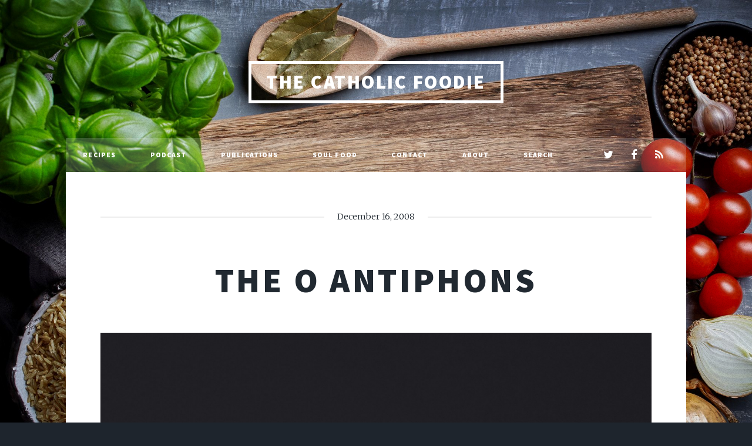

--- FILE ---
content_type: text/html; charset=utf-8
request_url: https://www.catholicfoodie.com/the-o-antiphons/
body_size: 4438
content:
<!DOCTYPE html>
<html lang="en">
<head>

    <meta charset="utf-8" />
    <meta http-equiv="X-UA-Compatible" content="IE=edge" />

    <title>The O Antiphons</title>
    <meta name="HandheldFriendly" content="True" />
    <meta name="viewport" content="width=device-width, initial-scale=1.0" />

    <link rel="stylesheet" type="text/css" href="https://www.catholicfoodie.com/assets/main/css/main.css?v=dd4888c28f" />
    <noscript><link rel="stylesheet" href="https://www.catholicfoodie.com/assets/main/css/noscript.css?v=dd4888c28f" /></noscript>

    <link rel="canonical" href="https://www.catholicfoodie.com/the-o-antiphons/">
    <meta name="referrer" content="no-referrer-when-downgrade">
    
    <meta property="og:site_name" content="The Catholic Foodie">
    <meta property="og:type" content="article">
    <meta property="og:title" content="The O Antiphons">
    <meta property="og:description" content="This episode is a special contribution to the Catholic New Media Roundup Advent
Calendar.

You can find the calendar at www.catholicroundup.com
[http://www.catholicroundup.com/].

Today, December 17, marks the beginning of the octave leading up to Christmas.
This is the high point of the Advent season.

The">
    <meta property="og:url" content="https://www.catholicfoodie.com/the-o-antiphons/">
    <meta property="og:image" content="https://images.unsplash.com/photo-1607838657021-e85c68f81c1c?crop&#x3D;entropy&amp;cs&#x3D;tinysrgb&amp;fit&#x3D;max&amp;fm&#x3D;jpg&amp;ixid&#x3D;MnwxMTc3M3wwfDF8c2VhcmNofDJ8fGFkdmVudHxlbnwwfHx8fDE2NTcxMzIyNDM&amp;ixlib&#x3D;rb-1.2.1&amp;q&#x3D;80&amp;w&#x3D;2000">
    <meta property="article:published_time" content="2008-12-17T01:41:50.000Z">
    <meta property="article:modified_time" content="2022-07-06T18:57:14.000Z">
    <meta property="article:tag" content="Advent">
    <meta property="article:tag" content="blog">
    <meta property="article:tag" content="Divine Office">
    <meta property="article:tag" content="Liturgy of the Hours">
    <meta property="article:tag" content="O Antiphons">
    <meta property="article:tag" content="podcast">
    
    <meta property="article:publisher" content="https://www.facebook.com/catholicfoodie">
    <meta name="twitter:card" content="summary_large_image">
    <meta name="twitter:title" content="The O Antiphons">
    <meta name="twitter:description" content="This episode is a special contribution to the Catholic New Media Roundup Advent
Calendar.

You can find the calendar at www.catholicroundup.com
[http://www.catholicroundup.com/].

Today, December 17, marks the beginning of the octave leading up to Christmas.
This is the high point of the Advent season.

The">
    <meta name="twitter:url" content="https://www.catholicfoodie.com/the-o-antiphons/">
    <meta name="twitter:image" content="https://images.unsplash.com/photo-1607838657021-e85c68f81c1c?crop&#x3D;entropy&amp;cs&#x3D;tinysrgb&amp;fit&#x3D;max&amp;fm&#x3D;jpg&amp;ixid&#x3D;MnwxMTc3M3wwfDF8c2VhcmNofDJ8fGFkdmVudHxlbnwwfHx8fDE2NTcxMzIyNDM&amp;ixlib&#x3D;rb-1.2.1&amp;q&#x3D;80&amp;w&#x3D;2000">
    <meta name="twitter:label1" content="Written by">
    <meta name="twitter:data1" content="Jeff Young">
    <meta name="twitter:label2" content="Filed under">
    <meta name="twitter:data2" content="Advent, blog, Divine Office, Liturgy of the Hours, O Antiphons, podcast">
    <meta name="twitter:site" content="@catholicfoodie">
    <meta property="og:image:width" content="1200">
    <meta property="og:image:height" content="1800">
    
    <script type="application/ld+json">
{
    "@context": "https://schema.org",
    "@type": "Article",
    "publisher": {
        "@type": "Organization",
        "name": "The Catholic Foodie",
        "url": "https://www.catholicfoodie.com/",
        "logo": {
            "@type": "ImageObject",
            "url": "https://www.catholicfoodie.com/favicon.ico",
            "width": 48,
            "height": 48
        }
    },
    "author": {
        "@type": "Person",
        "name": "Jeff Young",
        "image": {
            "@type": "ImageObject",
            "url": "//www.gravatar.com/avatar/a6ae9dc4f654f6cb750ffce2a5c0471c?s=250&d=mm&r=x",
            "width": 250,
            "height": 250
        },
        "url": "https://www.catholicfoodie.com/author/jeff/",
        "sameAs": []
    },
    "headline": "The O Antiphons",
    "url": "https://www.catholicfoodie.com/the-o-antiphons/",
    "datePublished": "2008-12-17T01:41:50.000Z",
    "dateModified": "2022-07-06T18:57:14.000Z",
    "image": {
        "@type": "ImageObject",
        "url": "https://images.unsplash.com/photo-1607838657021-e85c68f81c1c?crop=entropy&cs=tinysrgb&fit=max&fm=jpg&ixid=MnwxMTc3M3wwfDF8c2VhcmNofDJ8fGFkdmVudHxlbnwwfHx8fDE2NTcxMzIyNDM&ixlib=rb-1.2.1&q=80&w=2000",
        "width": 1200,
        "height": 1800
    },
    "keywords": "Advent, blog, Divine Office, Liturgy of the Hours, O Antiphons, podcast",
    "description": "This episode is a special contribution to the Catholic New Media Roundup Advent\nCalendar.\n\nYou can find the calendar at www.catholicroundup.com\n[http://www.catholicroundup.com/].\n\nToday, December 17, marks the beginning of the octave leading up to Christmas.\nThis is the high point of the Advent season.\n\nThe Church marks this period by inserting the O Antiphons into Vespers each\nevening.\n\nListen to this episode to find out more about Vespers and the O Antiphons.\n\nTo leave feedback for the Catholi",
    "mainEntityOfPage": "https://www.catholicfoodie.com/the-o-antiphons/"
}
    </script>

    <meta name="generator" content="Ghost 6.13">
    <link rel="alternate" type="application/rss+xml" title="The Catholic Foodie" href="https://www.catholicfoodie.com/rss/">
    <script defer src="https://cdn.jsdelivr.net/ghost/portal@~2.56/umd/portal.min.js" data-i18n="true" data-ghost="https://www.catholicfoodie.com/" data-key="2af47739c29aa55d2a4129201a" data-api="https://jeff-young.ghost.io/ghost/api/content/" data-locale="en" crossorigin="anonymous"></script><style id="gh-members-styles">.gh-post-upgrade-cta-content,
.gh-post-upgrade-cta {
    display: flex;
    flex-direction: column;
    align-items: center;
    font-family: -apple-system, BlinkMacSystemFont, 'Segoe UI', Roboto, Oxygen, Ubuntu, Cantarell, 'Open Sans', 'Helvetica Neue', sans-serif;
    text-align: center;
    width: 100%;
    color: #ffffff;
    font-size: 16px;
}

.gh-post-upgrade-cta-content {
    border-radius: 8px;
    padding: 40px 4vw;
}

.gh-post-upgrade-cta h2 {
    color: #ffffff;
    font-size: 28px;
    letter-spacing: -0.2px;
    margin: 0;
    padding: 0;
}

.gh-post-upgrade-cta p {
    margin: 20px 0 0;
    padding: 0;
}

.gh-post-upgrade-cta small {
    font-size: 16px;
    letter-spacing: -0.2px;
}

.gh-post-upgrade-cta a {
    color: #ffffff;
    cursor: pointer;
    font-weight: 500;
    box-shadow: none;
    text-decoration: underline;
}

.gh-post-upgrade-cta a:hover {
    color: #ffffff;
    opacity: 0.8;
    box-shadow: none;
    text-decoration: underline;
}

.gh-post-upgrade-cta a.gh-btn {
    display: block;
    background: #ffffff;
    text-decoration: none;
    margin: 28px 0 0;
    padding: 8px 18px;
    border-radius: 4px;
    font-size: 16px;
    font-weight: 600;
}

.gh-post-upgrade-cta a.gh-btn:hover {
    opacity: 0.92;
}</style><script async src="https://js.stripe.com/v3/"></script>
    <script defer src="https://cdn.jsdelivr.net/ghost/sodo-search@~1.8/umd/sodo-search.min.js" data-key="2af47739c29aa55d2a4129201a" data-styles="https://cdn.jsdelivr.net/ghost/sodo-search@~1.8/umd/main.css" data-sodo-search="https://jeff-young.ghost.io/" data-locale="en" crossorigin="anonymous"></script>
    
    <link href="https://www.catholicfoodie.com/webmentions/receive/" rel="webmention">
    <script defer src="/public/cards.min.js?v=dd4888c28f"></script>
    <link rel="stylesheet" type="text/css" href="/public/cards.min.css?v=dd4888c28f">
    <script defer src="/public/member-attribution.min.js?v=dd4888c28f"></script>
    <script defer src="/public/ghost-stats.min.js?v=dd4888c28f" data-stringify-payload="false" data-datasource="analytics_events" data-storage="localStorage" data-host="https://www.catholicfoodie.com/.ghost/analytics/api/v1/page_hit"  tb_site_uuid="2e2b1596-dff0-46d5-b003-bb9e11e71143" tb_post_uuid="05af5d35-8443-4aa6-b4c1-aba5922d2560" tb_post_type="post" tb_member_uuid="undefined" tb_member_status="undefined"></script><style>:root {--ghost-accent-color: #b51a00;}</style>
    <!-- Global site tag (gtag.js) - Google Analytics -->
<script async src="https://www.googletagmanager.com/gtag/js?id=UA-7127496-3"></script>
<script>
  window.dataLayer = window.dataLayer || [];
  function gtag(){dataLayer.push(arguments);}
  gtag('js', new Date());

  gtag('config', 'UA-7127496-3');
</script>

    <style>#wrapper>.bg {background-image: url(https://www.catholicfoodie.com/assets/images/overlay.png?v=dd4888c28f),linear-gradient(0deg, rgba(0,0,0,0.1), rgba(0,0,0,0.1)),url("/content/images/2021/10/AdobeStock_102551225.jpeg") }</style>

</head>
<body class="is-preload post-template tag-advent tag-blog tag-divine-office tag-liturgy-of-the-hours tag-o-antiphons tag-hash-wp tag-podcast-2">

    <div id="wrapper" >


        <header id="header">
                <a href="https://www.catholicfoodie.com" class="logo">The Catholic Foodie</a>
        </header>

            <nav id="nav">
    <ul class="links">
        <li class="nav-recipes "><a href="https://www.catholicfoodie.com/tag/recipe/">Recipes</a></li>
        <li class="nav-podcast "><a href="https://www.catholicfoodie.com/tag/podcast-2/">Podcast</a></li>
        <li class="nav-publications "><a href="https://www.catholicfoodie.com/books/">Publications</a></li>
        <li class="nav-soul-food "><a href="https://www.catholicfoodie.com/tag/SFD/">Soul Food</a></li>
        <li class="nav-contact "><a href="https://www.catholicfoodie.com/contact-2/">Contact</a></li>
        <li class="nav-about "><a href="https://www.catholicfoodie.com/about-2/">About</a></li>
        <li class="nav-search "><a href="#/search">Search</a></li>
    </ul>
    <ul class="icons">
        <li><a href="https://x.com/catholicfoodie" class="icon fa-twitter" title="Twitter"><span class="label">Twitter</span></a></li>
        <li><a href="https://www.facebook.com/catholicfoodie" class="icon fa-facebook" title="Facebook"><span class="label">Facebook</span></a></li>
        <li><a href="https://feedly.com/i/subscription/feed/https://www.catholicfoodie.com/rss/" class="icon fa-rss" target="_blank" rel="noopener"><span class="label" title="RSS">RSS</span></a></li>
    </ul>
</nav>


        

<main id="main">

    <section class="post">

        <header class="major">
            <span class="date">December 16, 2008</span>
            <h1>The O Antiphons</h1>
        </header>

        <figure class="image main">
            <img src="https://images.unsplash.com/photo-1607838657021-e85c68f81c1c?crop&#x3D;entropy&amp;cs&#x3D;tinysrgb&amp;fit&#x3D;max&amp;fm&#x3D;jpg&amp;ixid&#x3D;MnwxMTc3M3wwfDF8c2VhcmNofDJ8fGFkdmVudHxlbnwwfHx8fDE2NTcxMzIyNDM&amp;ixlib&#x3D;rb-1.2.1&amp;q&#x3D;80&amp;w&#x3D;2000" alt="The O Antiphons" />
                <figcaption>Photo by <a href="https://unsplash.com/@lauraintacoma?utm_source=ghost&utm_medium=referral&utm_campaign=api-credit">Laura Nyhuis</a> / <a href="https://unsplash.com/?utm_source=ghost&utm_medium=referral&utm_campaign=api-credit">Unsplash</a></figcaption>
        </figure>

        <div class="content">
            <p>This episode is a special contribution to the Catholic New Media Roundup Advent Calendar.</p><p>You can find the calendar at <a href="http://www.catholicroundup.com/?ref=catholicfoodie.com">www.catholicroundup.com</a>.</p><p>Today, December 17, marks the beginning of the octave leading up to Christmas. This is the high point of the Advent season.</p><p>The Church marks this period by inserting the O Antiphons into Vespers each evening.</p><p>Listen to this episode to find out more about Vespers and the O Antiphons.</p><p>To leave feedback for the Catholic Foodie, <strong>call 985-635-4974</strong> and leave a message. You can also leave feedback for me at <a href="mailto:jeff@catholicfoodie.com">jeff@catholicfoodie.com</a>.</p><p><a href="http://feedproxy.google.com/~r/catholicfoodie/~5/dP0hV9XqBnE/CFSEA.mp3?ref=catholicfoodie.com">Download the Special O Antiphons episode here</a> or listen to it below:</p><!--kg-card-begin: html--><iframe title="CFSEA - Special Advent Episode - The O Antiphons" allowtransparency="true" height="150" width="100%" style="border: none; min-width: min(100%, 430px);" scrolling="no" data-name="pb-iframe-player" src="https://www.podbean.com/player-v2/?i=zuvpb-570ac9-pb&from=pb6admin&share=1&download=1&rtl=0&fonts=Arial&skin=c73a3a&font-color=&logo_link=episode_page&btn-skin=3267a3"></iframe><!--kg-card-end: html--><!--kg-card-begin: html--><p style="text-align: left;">Get new episodes of the Catholic Foodie by <em>subscribing for free</em> via <a href="http://itunes.apple.com/WebObjects/MZStore.woa/wa/viewPodcast?id=298292339&ref=catholicfoodie.com">iTunes</a> or in <a href="http://feeds.feedburner.com/catholicfoodie?ref=catholicfoodie.com">another podcatcher</a>. Find me also at <a href="http://sqpn.com/?ref=catholicfoodie.com">SQPN.com</a>.</p><!--kg-card-end: html--><p><em>You can also find me at:</em></p><p><a href="http://www.facebook.com/catholicfoodie">the Catholic Foodie on Facebook</a></p><p><a href="http://twitter.com/catholicfoodie?ref=catholicfoodie.com">the Catholic Foodie on Twitter</a></p><p>And over at <a href="http://jeffyoung.me/?ref=catholicfoodie.com">http://jeffyoung.me</a></p>
        </div>


        <footer class="post-footer">

            <div class="authors">
                <a class="author-box" href="/author/jeff/">
                    <img class="author-profile-image" src="//www.gravatar.com/avatar/a6ae9dc4f654f6cb750ffce2a5c0471c?s&#x3D;250&amp;d&#x3D;mm&amp;r&#x3D;x" alt="Jeff Young" />
                    <section class="author-box-content">
                        <div class="author-box-label">Author</div>
                        <h5 class="author-box-name">Jeff Young</h5>
                        <p>Read more posts by this author.</p>
                    </section>
                </a>
            </div>

        </footer>

    </section>

</main>


<script>
    var images = document.querySelectorAll('.kg-gallery-image img');
    images.forEach(function (image) {
        var container = image.closest('.kg-gallery-image');
        var width = image.attributes.width.value;
        var height = image.attributes.height.value;
        var ratio = width / height;
        container.style.flex = ratio + ' 1 0%';
    })
</script>


        <div id="copyright">
    <ul>
        <li>&copy; The Catholic Foodie</li>
        <li>Design by <a href="https://html5up.net">HTML5 UP</a></li>
        <li>Published with <a href="https://ghost.org">Ghost</a></li>
    </ul>
</div>
    </div>


    <script src="https://www.catholicfoodie.com/assets/main/js/jquery.min.js?v=dd4888c28f"></script>
    <script src="https://www.catholicfoodie.com/assets/main/js/jquery.scrollex.min.js?v=dd4888c28f"></script>
    <script src="https://www.catholicfoodie.com/assets/main/js/jquery.scrolly.min.js?v=dd4888c28f"></script>
    <script src="https://www.catholicfoodie.com/assets/main/js/browser.min.js?v=dd4888c28f"></script>
    <script src="https://www.catholicfoodie.com/assets/main/js/breakpoints.min.js?v=dd4888c28f"></script>
    <script src="https://www.catholicfoodie.com/assets/main/js/util.js?v=dd4888c28f"></script>
    <script src="https://www.catholicfoodie.com/assets/main/js/main.js?v=dd4888c28f"></script>

    <script src="https://t.ghostboard.io/min.js" async defer data-gbid="633d9ebf74dbcc1610504e82"></script><noscript><img src="https://api.ghostboard.io/noscript/633d9ebf74dbcc1610504e82/pixel.gif" alt="Ghostboard pixel" /></noscript>

</body>
</html>


--- FILE ---
content_type: text/css; charset=UTF-8
request_url: https://www.catholicfoodie.com/assets/main/css/main.css?v=dd4888c28f
body_size: 9681
content:
@import url(font-awesome.min.css);@import url("https://fonts.googleapis.com/css?family=Merriweather:300,700,300italic,700italic|Source+Sans+Pro:900");html,body,div,span,applet,object,iframe,h1,h2,h3,h4,h5,h6,p,blockquote,pre,a,abbr,acronym,address,big,cite,code,del,dfn,em,img,ins,kbd,q,s,samp,small,strike,strong,sub,sup,tt,var,b,u,i,center,dl,dt,dd,ol,ul,li,fieldset,form,label,legend,table,caption,tbody,tfoot,thead,tr,th,td,article,aside,canvas,details,embed,figure,figcaption,footer,header,hgroup,menu,nav,output,ruby,section,summary,time,mark,audio,video{margin:0;padding:0;border:0;font-size:100%;font:inherit;vertical-align:baseline}article,aside,details,figcaption,figure,footer,header,hgroup,menu,nav,section{display:block}body{line-height:1}ol,ul{list-style:none}blockquote,q{quotes:none}blockquote:before,blockquote:after,q:before,q:after{content:'';content:none}table{border-collapse:collapse;border-spacing:0}body{-webkit-text-size-adjust:none}mark{background-color:transparent;color:inherit}input::-moz-focus-inner{border:0;padding:0}input,select,textarea{-moz-appearance:none;-webkit-appearance:none;-ms-appearance:none;appearance:none}:root{--color-primary: var(--ghost-accent-color, #18bfef)}@-ms-viewport{width:device-width}body{-ms-overflow-style:scrollbar}@media screen and (max-width: 480px){html,body{min-width:320px}}html{box-sizing:border-box}*,*:before,*:after{box-sizing:inherit}body{background-color:#1e252d}body.is-preload *,body.is-preload *:before,body.is-preload *:after{-moz-animation:none !important;-webkit-animation:none !important;-ms-animation:none !important;animation:none !important;-moz-transition:none !important;-webkit-transition:none !important;-ms-transition:none !important;transition:none !important}img{display:block;max-width:100%;height:auto}html{font-size:16pt}@media screen and (max-width: 1680px){html{font-size:12pt}}@media screen and (max-width: 1280px){html{font-size:11pt}}@media screen and (max-width: 360px){html{font-size:10pt}}body{color:#212931}body,input,select,textarea{font-family:"Merriweather",Georgia,serif;font-weight:300;font-size:1rem;line-height:2.375}a{-moz-transition:color .2s ease-in-out,background-color .2s ease-in-out,border-color .2s ease-in-out,box-shadow .2s ease-in-out;-webkit-transition:color .2s ease-in-out,background-color .2s ease-in-out,border-color .2s ease-in-out,box-shadow .2s ease-in-out;-ms-transition:color .2s ease-in-out,background-color .2s ease-in-out,border-color .2s ease-in-out,box-shadow .2s ease-in-out;transition:color .2s ease-in-out,background-color .2s ease-in-out,border-color .2s ease-in-out,box-shadow .2s ease-in-out;border-bottom:dotted 1px;text-decoration:none}a:hover{border-bottom-color:transparent}strong,b{font-weight:600}em,i{font-style:italic}p{text-align:justify;margin:0 0 2rem 0}h1,h2,h3,h4,h5,h6{font-family:"Source Sans Pro",Helvetica,sans-serif;font-weight:900;line-height:1.5;letter-spacing:0.075em;text-transform:uppercase;margin:0 0 1rem 0}h1 a,h2 a,h3 a,h4 a,h5 a,h6 a{border-bottom:0;color:inherit;text-decoration:none}h1{font-size:4rem;line-height:1.1;margin:0 0 2rem 0}h2{font-size:1.75rem;line-height:1.3;margin:0 0 1.5rem 0}h3{font-size:1.25rem;margin:0 0 1.5rem 0}h4{font-size:1rem}h5{font-size:0.9rem}h6{font-size:0.8rem}sub{font-size:0.8rem;position:relative;top:0.5rem}sup{font-size:0.8rem;position:relative;top:-0.5rem}blockquote{border-left:solid 4px;font-style:italic;margin:0 0 2rem 0;padding:.5rem 0 .5rem 2rem}code{border:solid 2px;font-family:"Courier New",monospace;font-size:0.9rem;margin:0 0.25rem;padding:0.25rem 0.65rem}pre{-webkit-overflow-scrolling:touch;font-family:"Courier New",monospace;font-size:0.9rem;margin:0 0 2rem 0}pre code{display:block;line-height:1.75;padding:1rem 1.5rem;overflow-x:auto}hr{border:0;border-bottom:solid 2px;margin:3rem 0}hr.major{margin:5rem 0}.align-left{text-align:left}.align-center{text-align:center}.align-right{text-align:right}input,select,textarea{color:#212931}a{color:#212931;border-bottom-color:rgba(33,41,49,0.5)}a:hover{border-bottom-color:transparent;color:var(--color-primary) !important}strong,b{color:#212931}h1,h2,h3,h4,h5,h6{color:#212931}blockquote{border-left-color:#eee}code{background:rgba(220,220,220,0.25);border-color:#eee}hr{border-bottom-color:#eee}.row{display:flex;flex-wrap:wrap;box-sizing:border-box;align-items:stretch}.row>*{box-sizing:border-box}.row.gtr-uniform>*>:last-child{margin-bottom:0}.row.aln-left{justify-content:flex-start}.row.aln-center{justify-content:center}.row.aln-right{justify-content:flex-end}.row.aln-top{align-items:flex-start}.row.aln-middle{align-items:center}.row.aln-bottom{align-items:flex-end}.row>.imp{order:-1}.row>.col-1{width:8.33333%}.row>.off-1{margin-left:8.33333%}.row>.col-2{width:16.66667%}.row>.off-2{margin-left:16.66667%}.row>.col-3{width:25%}.row>.off-3{margin-left:25%}.row>.col-4{width:33.33333%}.row>.off-4{margin-left:33.33333%}.row>.col-5{width:41.66667%}.row>.off-5{margin-left:41.66667%}.row>.col-6{width:50%}.row>.off-6{margin-left:50%}.row>.col-7{width:58.33333%}.row>.off-7{margin-left:58.33333%}.row>.col-8{width:66.66667%}.row>.off-8{margin-left:66.66667%}.row>.col-9{width:75%}.row>.off-9{margin-left:75%}.row>.col-10{width:83.33333%}.row>.off-10{margin-left:83.33333%}.row>.col-11{width:91.66667%}.row>.off-11{margin-left:91.66667%}.row>.col-12{width:100%}.row>.off-12{margin-left:100%}.row.gtr-0{margin-top:0;margin-left:0rem}.row.gtr-0>*{padding:0 0 0 0rem}.row.gtr-0.gtr-uniform{margin-top:0rem}.row.gtr-0.gtr-uniform>*{padding-top:0rem}.row.gtr-25{margin-top:0;margin-left:-.375rem}.row.gtr-25>*{padding:0 0 0 .375rem}.row.gtr-25.gtr-uniform{margin-top:-.375rem}.row.gtr-25.gtr-uniform>*{padding-top:.375rem}.row.gtr-50{margin-top:0;margin-left:-.75rem}.row.gtr-50>*{padding:0 0 0 .75rem}.row.gtr-50.gtr-uniform{margin-top:-.75rem}.row.gtr-50.gtr-uniform>*{padding-top:.75rem}.row{margin-top:0;margin-left:-1.5rem}.row>*{padding:0 0 0 1.5rem}.row.gtr-uniform{margin-top:-1.5rem}.row.gtr-uniform>*{padding-top:1.5rem}.row.gtr-150{margin-top:0;margin-left:-2.25rem}.row.gtr-150>*{padding:0 0 0 2.25rem}.row.gtr-150.gtr-uniform{margin-top:-2.25rem}.row.gtr-150.gtr-uniform>*{padding-top:2.25rem}.row.gtr-200{margin-top:0;margin-left:-3rem}.row.gtr-200>*{padding:0 0 0 3rem}.row.gtr-200.gtr-uniform{margin-top:-3rem}.row.gtr-200.gtr-uniform>*{padding-top:3rem}@media screen and (max-width: 1680px){.row{display:flex;flex-wrap:wrap;box-sizing:border-box;align-items:stretch}.row>*{box-sizing:border-box}.row.gtr-uniform>*>:last-child{margin-bottom:0}.row.aln-left{justify-content:flex-start}.row.aln-center{justify-content:center}.row.aln-right{justify-content:flex-end}.row.aln-top{align-items:flex-start}.row.aln-middle{align-items:center}.row.aln-bottom{align-items:flex-end}.row>.imp-xlarge{order:-1}.row>.col-1-xlarge{width:8.33333%}.row>.off-1-xlarge{margin-left:8.33333%}.row>.col-2-xlarge{width:16.66667%}.row>.off-2-xlarge{margin-left:16.66667%}.row>.col-3-xlarge{width:25%}.row>.off-3-xlarge{margin-left:25%}.row>.col-4-xlarge{width:33.33333%}.row>.off-4-xlarge{margin-left:33.33333%}.row>.col-5-xlarge{width:41.66667%}.row>.off-5-xlarge{margin-left:41.66667%}.row>.col-6-xlarge{width:50%}.row>.off-6-xlarge{margin-left:50%}.row>.col-7-xlarge{width:58.33333%}.row>.off-7-xlarge{margin-left:58.33333%}.row>.col-8-xlarge{width:66.66667%}.row>.off-8-xlarge{margin-left:66.66667%}.row>.col-9-xlarge{width:75%}.row>.off-9-xlarge{margin-left:75%}.row>.col-10-xlarge{width:83.33333%}.row>.off-10-xlarge{margin-left:83.33333%}.row>.col-11-xlarge{width:91.66667%}.row>.off-11-xlarge{margin-left:91.66667%}.row>.col-12-xlarge{width:100%}.row>.off-12-xlarge{margin-left:100%}.row.gtr-0{margin-top:0;margin-left:0rem}.row.gtr-0>*{padding:0 0 0 0rem}.row.gtr-0.gtr-uniform{margin-top:0rem}.row.gtr-0.gtr-uniform>*{padding-top:0rem}.row.gtr-25{margin-top:0;margin-left:-.375rem}.row.gtr-25>*{padding:0 0 0 .375rem}.row.gtr-25.gtr-uniform{margin-top:-.375rem}.row.gtr-25.gtr-uniform>*{padding-top:.375rem}.row.gtr-50{margin-top:0;margin-left:-.75rem}.row.gtr-50>*{padding:0 0 0 .75rem}.row.gtr-50.gtr-uniform{margin-top:-.75rem}.row.gtr-50.gtr-uniform>*{padding-top:.75rem}.row{margin-top:0;margin-left:-1.5rem}.row>*{padding:0 0 0 1.5rem}.row.gtr-uniform{margin-top:-1.5rem}.row.gtr-uniform>*{padding-top:1.5rem}.row.gtr-150{margin-top:0;margin-left:-2.25rem}.row.gtr-150>*{padding:0 0 0 2.25rem}.row.gtr-150.gtr-uniform{margin-top:-2.25rem}.row.gtr-150.gtr-uniform>*{padding-top:2.25rem}.row.gtr-200{margin-top:0;margin-left:-3rem}.row.gtr-200>*{padding:0 0 0 3rem}.row.gtr-200.gtr-uniform{margin-top:-3rem}.row.gtr-200.gtr-uniform>*{padding-top:3rem}}@media screen and (max-width: 1280px){.row{display:flex;flex-wrap:wrap;box-sizing:border-box;align-items:stretch}.row>*{box-sizing:border-box}.row.gtr-uniform>*>:last-child{margin-bottom:0}.row.aln-left{justify-content:flex-start}.row.aln-center{justify-content:center}.row.aln-right{justify-content:flex-end}.row.aln-top{align-items:flex-start}.row.aln-middle{align-items:center}.row.aln-bottom{align-items:flex-end}.row>.imp-large{order:-1}.row>.col-1-large{width:8.33333%}.row>.off-1-large{margin-left:8.33333%}.row>.col-2-large{width:16.66667%}.row>.off-2-large{margin-left:16.66667%}.row>.col-3-large{width:25%}.row>.off-3-large{margin-left:25%}.row>.col-4-large{width:33.33333%}.row>.off-4-large{margin-left:33.33333%}.row>.col-5-large{width:41.66667%}.row>.off-5-large{margin-left:41.66667%}.row>.col-6-large{width:50%}.row>.off-6-large{margin-left:50%}.row>.col-7-large{width:58.33333%}.row>.off-7-large{margin-left:58.33333%}.row>.col-8-large{width:66.66667%}.row>.off-8-large{margin-left:66.66667%}.row>.col-9-large{width:75%}.row>.off-9-large{margin-left:75%}.row>.col-10-large{width:83.33333%}.row>.off-10-large{margin-left:83.33333%}.row>.col-11-large{width:91.66667%}.row>.off-11-large{margin-left:91.66667%}.row>.col-12-large{width:100%}.row>.off-12-large{margin-left:100%}.row.gtr-0{margin-top:0;margin-left:0rem}.row.gtr-0>*{padding:0 0 0 0rem}.row.gtr-0.gtr-uniform{margin-top:0rem}.row.gtr-0.gtr-uniform>*{padding-top:0rem}.row.gtr-25{margin-top:0;margin-left:-.375rem}.row.gtr-25>*{padding:0 0 0 .375rem}.row.gtr-25.gtr-uniform{margin-top:-.375rem}.row.gtr-25.gtr-uniform>*{padding-top:.375rem}.row.gtr-50{margin-top:0;margin-left:-.75rem}.row.gtr-50>*{padding:0 0 0 .75rem}.row.gtr-50.gtr-uniform{margin-top:-.75rem}.row.gtr-50.gtr-uniform>*{padding-top:.75rem}.row{margin-top:0;margin-left:-1.5rem}.row>*{padding:0 0 0 1.5rem}.row.gtr-uniform{margin-top:-1.5rem}.row.gtr-uniform>*{padding-top:1.5rem}.row.gtr-150{margin-top:0;margin-left:-2.25rem}.row.gtr-150>*{padding:0 0 0 2.25rem}.row.gtr-150.gtr-uniform{margin-top:-2.25rem}.row.gtr-150.gtr-uniform>*{padding-top:2.25rem}.row.gtr-200{margin-top:0;margin-left:-3rem}.row.gtr-200>*{padding:0 0 0 3rem}.row.gtr-200.gtr-uniform{margin-top:-3rem}.row.gtr-200.gtr-uniform>*{padding-top:3rem}}@media screen and (max-width: 980px){.row{display:flex;flex-wrap:wrap;box-sizing:border-box;align-items:stretch}.row>*{box-sizing:border-box}.row.gtr-uniform>*>:last-child{margin-bottom:0}.row.aln-left{justify-content:flex-start}.row.aln-center{justify-content:center}.row.aln-right{justify-content:flex-end}.row.aln-top{align-items:flex-start}.row.aln-middle{align-items:center}.row.aln-bottom{align-items:flex-end}.row>.imp-medium{order:-1}.row>.col-1-medium{width:8.33333%}.row>.off-1-medium{margin-left:8.33333%}.row>.col-2-medium{width:16.66667%}.row>.off-2-medium{margin-left:16.66667%}.row>.col-3-medium{width:25%}.row>.off-3-medium{margin-left:25%}.row>.col-4-medium{width:33.33333%}.row>.off-4-medium{margin-left:33.33333%}.row>.col-5-medium{width:41.66667%}.row>.off-5-medium{margin-left:41.66667%}.row>.col-6-medium{width:50%}.row>.off-6-medium{margin-left:50%}.row>.col-7-medium{width:58.33333%}.row>.off-7-medium{margin-left:58.33333%}.row>.col-8-medium{width:66.66667%}.row>.off-8-medium{margin-left:66.66667%}.row>.col-9-medium{width:75%}.row>.off-9-medium{margin-left:75%}.row>.col-10-medium{width:83.33333%}.row>.off-10-medium{margin-left:83.33333%}.row>.col-11-medium{width:91.66667%}.row>.off-11-medium{margin-left:91.66667%}.row>.col-12-medium{width:100%}.row>.off-12-medium{margin-left:100%}.row.gtr-0{margin-top:0;margin-left:0rem}.row.gtr-0>*{padding:0 0 0 0rem}.row.gtr-0.gtr-uniform{margin-top:0rem}.row.gtr-0.gtr-uniform>*{padding-top:0rem}.row.gtr-25{margin-top:0;margin-left:-.375rem}.row.gtr-25>*{padding:0 0 0 .375rem}.row.gtr-25.gtr-uniform{margin-top:-.375rem}.row.gtr-25.gtr-uniform>*{padding-top:.375rem}.row.gtr-50{margin-top:0;margin-left:-.75rem}.row.gtr-50>*{padding:0 0 0 .75rem}.row.gtr-50.gtr-uniform{margin-top:-.75rem}.row.gtr-50.gtr-uniform>*{padding-top:.75rem}.row{margin-top:0;margin-left:-1.5rem}.row>*{padding:0 0 0 1.5rem}.row.gtr-uniform{margin-top:-1.5rem}.row.gtr-uniform>*{padding-top:1.5rem}.row.gtr-150{margin-top:0;margin-left:-2.25rem}.row.gtr-150>*{padding:0 0 0 2.25rem}.row.gtr-150.gtr-uniform{margin-top:-2.25rem}.row.gtr-150.gtr-uniform>*{padding-top:2.25rem}.row.gtr-200{margin-top:0;margin-left:-3rem}.row.gtr-200>*{padding:0 0 0 3rem}.row.gtr-200.gtr-uniform{margin-top:-3rem}.row.gtr-200.gtr-uniform>*{padding-top:3rem}}@media screen and (max-width: 736px){.row{display:flex;flex-wrap:wrap;box-sizing:border-box;align-items:stretch}.row>*{box-sizing:border-box}.row.gtr-uniform>*>:last-child{margin-bottom:0}.row.aln-left{justify-content:flex-start}.row.aln-center{justify-content:center}.row.aln-right{justify-content:flex-end}.row.aln-top{align-items:flex-start}.row.aln-middle{align-items:center}.row.aln-bottom{align-items:flex-end}.row>.imp-small{order:-1}.row>.col-1-small{width:8.33333%}.row>.off-1-small{margin-left:8.33333%}.row>.col-2-small{width:16.66667%}.row>.off-2-small{margin-left:16.66667%}.row>.col-3-small{width:25%}.row>.off-3-small{margin-left:25%}.row>.col-4-small{width:33.33333%}.row>.off-4-small{margin-left:33.33333%}.row>.col-5-small{width:41.66667%}.row>.off-5-small{margin-left:41.66667%}.row>.col-6-small{width:50%}.row>.off-6-small{margin-left:50%}.row>.col-7-small{width:58.33333%}.row>.off-7-small{margin-left:58.33333%}.row>.col-8-small{width:66.66667%}.row>.off-8-small{margin-left:66.66667%}.row>.col-9-small{width:75%}.row>.off-9-small{margin-left:75%}.row>.col-10-small{width:83.33333%}.row>.off-10-small{margin-left:83.33333%}.row>.col-11-small{width:91.66667%}.row>.off-11-small{margin-left:91.66667%}.row>.col-12-small{width:100%}.row>.off-12-small{margin-left:100%}.row.gtr-0{margin-top:0;margin-left:0rem}.row.gtr-0>*{padding:0 0 0 0rem}.row.gtr-0.gtr-uniform{margin-top:0rem}.row.gtr-0.gtr-uniform>*{padding-top:0rem}.row.gtr-25{margin-top:0;margin-left:-.375rem}.row.gtr-25>*{padding:0 0 0 .375rem}.row.gtr-25.gtr-uniform{margin-top:-.375rem}.row.gtr-25.gtr-uniform>*{padding-top:.375rem}.row.gtr-50{margin-top:0;margin-left:-.75rem}.row.gtr-50>*{padding:0 0 0 .75rem}.row.gtr-50.gtr-uniform{margin-top:-.75rem}.row.gtr-50.gtr-uniform>*{padding-top:.75rem}.row{margin-top:0;margin-left:-1.5rem}.row>*{padding:0 0 0 1.5rem}.row.gtr-uniform{margin-top:-1.5rem}.row.gtr-uniform>*{padding-top:1.5rem}.row.gtr-150{margin-top:0;margin-left:-2.25rem}.row.gtr-150>*{padding:0 0 0 2.25rem}.row.gtr-150.gtr-uniform{margin-top:-2.25rem}.row.gtr-150.gtr-uniform>*{padding-top:2.25rem}.row.gtr-200{margin-top:0;margin-left:-3rem}.row.gtr-200>*{padding:0 0 0 3rem}.row.gtr-200.gtr-uniform{margin-top:-3rem}.row.gtr-200.gtr-uniform>*{padding-top:3rem}}@media screen and (max-width: 480px){.row{display:flex;flex-wrap:wrap;box-sizing:border-box;align-items:stretch}.row>*{box-sizing:border-box}.row.gtr-uniform>*>:last-child{margin-bottom:0}.row.aln-left{justify-content:flex-start}.row.aln-center{justify-content:center}.row.aln-right{justify-content:flex-end}.row.aln-top{align-items:flex-start}.row.aln-middle{align-items:center}.row.aln-bottom{align-items:flex-end}.row>.imp-xsmall{order:-1}.row>.col-1-xsmall{width:8.33333%}.row>.off-1-xsmall{margin-left:8.33333%}.row>.col-2-xsmall{width:16.66667%}.row>.off-2-xsmall{margin-left:16.66667%}.row>.col-3-xsmall{width:25%}.row>.off-3-xsmall{margin-left:25%}.row>.col-4-xsmall{width:33.33333%}.row>.off-4-xsmall{margin-left:33.33333%}.row>.col-5-xsmall{width:41.66667%}.row>.off-5-xsmall{margin-left:41.66667%}.row>.col-6-xsmall{width:50%}.row>.off-6-xsmall{margin-left:50%}.row>.col-7-xsmall{width:58.33333%}.row>.off-7-xsmall{margin-left:58.33333%}.row>.col-8-xsmall{width:66.66667%}.row>.off-8-xsmall{margin-left:66.66667%}.row>.col-9-xsmall{width:75%}.row>.off-9-xsmall{margin-left:75%}.row>.col-10-xsmall{width:83.33333%}.row>.off-10-xsmall{margin-left:83.33333%}.row>.col-11-xsmall{width:91.66667%}.row>.off-11-xsmall{margin-left:91.66667%}.row>.col-12-xsmall{width:100%}.row>.off-12-xsmall{margin-left:100%}.row.gtr-0{margin-top:0;margin-left:0rem}.row.gtr-0>*{padding:0 0 0 0rem}.row.gtr-0.gtr-uniform{margin-top:0rem}.row.gtr-0.gtr-uniform>*{padding-top:0rem}.row.gtr-25{margin-top:0;margin-left:-.375rem}.row.gtr-25>*{padding:0 0 0 .375rem}.row.gtr-25.gtr-uniform{margin-top:-.375rem}.row.gtr-25.gtr-uniform>*{padding-top:.375rem}.row.gtr-50{margin-top:0;margin-left:-.75rem}.row.gtr-50>*{padding:0 0 0 .75rem}.row.gtr-50.gtr-uniform{margin-top:-.75rem}.row.gtr-50.gtr-uniform>*{padding-top:.75rem}.row{margin-top:0;margin-left:-1.5rem}.row>*{padding:0 0 0 1.5rem}.row.gtr-uniform{margin-top:-1.5rem}.row.gtr-uniform>*{padding-top:1.5rem}.row.gtr-150{margin-top:0;margin-left:-2.25rem}.row.gtr-150>*{padding:0 0 0 2.25rem}.row.gtr-150.gtr-uniform{margin-top:-2.25rem}.row.gtr-150.gtr-uniform>*{padding-top:2.25rem}.row.gtr-200{margin-top:0;margin-left:-3rem}.row.gtr-200>*{padding:0 0 0 3rem}.row.gtr-200.gtr-uniform{margin-top:-3rem}.row.gtr-200.gtr-uniform>*{padding-top:3rem}}@media screen and (max-width: 360px){.row{display:flex;flex-wrap:wrap;box-sizing:border-box;align-items:stretch}.row>*{box-sizing:border-box}.row.gtr-uniform>*>:last-child{margin-bottom:0}.row.aln-left{justify-content:flex-start}.row.aln-center{justify-content:center}.row.aln-right{justify-content:flex-end}.row.aln-top{align-items:flex-start}.row.aln-middle{align-items:center}.row.aln-bottom{align-items:flex-end}.row>.imp-xxsmall{order:-1}.row>.col-1-xxsmall{width:8.33333%}.row>.off-1-xxsmall{margin-left:8.33333%}.row>.col-2-xxsmall{width:16.66667%}.row>.off-2-xxsmall{margin-left:16.66667%}.row>.col-3-xxsmall{width:25%}.row>.off-3-xxsmall{margin-left:25%}.row>.col-4-xxsmall{width:33.33333%}.row>.off-4-xxsmall{margin-left:33.33333%}.row>.col-5-xxsmall{width:41.66667%}.row>.off-5-xxsmall{margin-left:41.66667%}.row>.col-6-xxsmall{width:50%}.row>.off-6-xxsmall{margin-left:50%}.row>.col-7-xxsmall{width:58.33333%}.row>.off-7-xxsmall{margin-left:58.33333%}.row>.col-8-xxsmall{width:66.66667%}.row>.off-8-xxsmall{margin-left:66.66667%}.row>.col-9-xxsmall{width:75%}.row>.off-9-xxsmall{margin-left:75%}.row>.col-10-xxsmall{width:83.33333%}.row>.off-10-xxsmall{margin-left:83.33333%}.row>.col-11-xxsmall{width:91.66667%}.row>.off-11-xxsmall{margin-left:91.66667%}.row>.col-12-xxsmall{width:100%}.row>.off-12-xxsmall{margin-left:100%}.row.gtr-0{margin-top:0;margin-left:0rem}.row.gtr-0>*{padding:0 0 0 0rem}.row.gtr-0.gtr-uniform{margin-top:0rem}.row.gtr-0.gtr-uniform>*{padding-top:0rem}.row.gtr-25{margin-top:0;margin-left:-.375rem}.row.gtr-25>*{padding:0 0 0 .375rem}.row.gtr-25.gtr-uniform{margin-top:-.375rem}.row.gtr-25.gtr-uniform>*{padding-top:.375rem}.row.gtr-50{margin-top:0;margin-left:-.75rem}.row.gtr-50>*{padding:0 0 0 .75rem}.row.gtr-50.gtr-uniform{margin-top:-.75rem}.row.gtr-50.gtr-uniform>*{padding-top:.75rem}.row{margin-top:0;margin-left:-1.5rem}.row>*{padding:0 0 0 1.5rem}.row.gtr-uniform{margin-top:-1.5rem}.row.gtr-uniform>*{padding-top:1.5rem}.row.gtr-150{margin-top:0;margin-left:-2.25rem}.row.gtr-150>*{padding:0 0 0 2.25rem}.row.gtr-150.gtr-uniform{margin-top:-2.25rem}.row.gtr-150.gtr-uniform>*{padding-top:2.25rem}.row.gtr-200{margin-top:0;margin-left:-3rem}.row.gtr-200>*{padding:0 0 0 3rem}.row.gtr-200.gtr-uniform{margin-top:-3rem}.row.gtr-200.gtr-uniform>*{padding-top:3rem}}.box{border:solid 2px;margin-bottom:2rem;padding:1.5rem}.box>:last-child,.box>:last-child>:last-child,.box>:last-child>:last-child>:last-child{margin-bottom:0}.box.alt{border:0;border-radius:0;padding:0}.box{border-color:#eee}input[type="submit"],input[type="reset"],input[type="button"],button,.button{-moz-appearance:none;-webkit-appearance:none;-ms-appearance:none;appearance:none;-moz-transition:background-color .2s ease-in-out,box-shadow .2s ease-in-out,color .2s ease-in-out;-webkit-transition:background-color .2s ease-in-out,box-shadow .2s ease-in-out,color .2s ease-in-out;-ms-transition:background-color .2s ease-in-out,box-shadow .2s ease-in-out,color .2s ease-in-out;transition:background-color .2s ease-in-out,box-shadow .2s ease-in-out,color .2s ease-in-out;border:0;border-radius:0;cursor:pointer;display:inline-block;font-family:"Source Sans Pro",Helvetica,sans-serif;font-size:0.8rem;font-weight:900;letter-spacing:0.075em;height:3rem;line-height:3rem;padding:0 2rem;text-align:center;text-decoration:none;text-transform:uppercase;white-space:nowrap}input[type="submit"].icon:before,input[type="reset"].icon:before,input[type="button"].icon:before,button.icon:before,.button.icon:before{margin-right:0.5rem}input[type="submit"].icon.solo,input[type="reset"].icon.solo,input[type="button"].icon.solo,button.icon.solo,.button.icon.solo{position:relative;width:4rem;height:4rem;line-height:4rem;border-radius:4rem;text-indent:4rem;overflow:hidden;padding:0;white-space:nowrap}input[type="submit"].icon.solo:before,input[type="reset"].icon.solo:before,input[type="button"].icon.solo:before,button.icon.solo:before,.button.icon.solo:before{position:absolute;display:block;top:0;left:0;width:inherit;height:inherit;line-height:inherit;font-size:1.25rem;margin-right:0;text-align:center;text-indent:0}input[type="submit"].fit,input[type="reset"].fit,input[type="button"].fit,button.fit,.button.fit{width:100%}input[type="submit"].small,input[type="reset"].small,input[type="button"].small,button.small,.button.small{font-size:0.7rem;height:2.5rem;line-height:2.5rem;padding:0 1.5rem}input[type="submit"].large,input[type="reset"].large,input[type="button"].large,button.large,.button.large{font-size:0.9rem;height:3.5rem;line-height:3.5rem;padding:0 2.75rem}@media screen and (max-width: 980px){input[type="submit"],input[type="reset"],input[type="button"],button,.button{font-size:0.9rem;height:3.25rem;line-height:3.25rem}input[type="submit"].large,input[type="reset"].large,input[type="button"].large,button.large,.button.large{font-size:1rem;height:3.75rem;line-height:3.75rem}}input[type="submit"].disabled,input[type="submit"]:disabled,input[type="reset"].disabled,input[type="reset"]:disabled,input[type="button"].disabled,input[type="button"]:disabled,button.disabled,button:disabled,.button.disabled,.button:disabled{pointer-events:none;opacity:0.25}input[type="submit"],input[type="reset"],input[type="button"],button,.button{background-color:transparent;box-shadow:inset 0 0 0 2px #212931;color:#212931 !important}input[type="submit"]:hover,input[type="reset"]:hover,input[type="button"]:hover,button:hover,.button:hover{box-shadow:inset 0 0 0 2px var(--color-primary);color:var(--color-primary) !important}input[type="submit"].primary,input[type="reset"].primary,input[type="button"].primary,button.primary,.button.primary{background-color:#212931;box-shadow:none;color:#fff !important}input[type="submit"].primary:hover,input[type="reset"].primary:hover,input[type="button"].primary:hover,button.primary:hover,.button.primary:hover{background-color:var(--color-primary)}form{margin:0 0 2rem 0}form>:last-child{margin-bottom:0}form>.fields{display:-moz-flex;display:-webkit-flex;display:-ms-flex;display:flex;-moz-flex-wrap:wrap;-webkit-flex-wrap:wrap;-ms-flex-wrap:wrap;flex-wrap:wrap;width:calc(100% + 3rem);margin:-1.5rem 0 2rem -1.5rem}form>.fields>.field{-moz-flex-grow:0;-webkit-flex-grow:0;-ms-flex-grow:0;flex-grow:0;-moz-flex-shrink:0;-webkit-flex-shrink:0;-ms-flex-shrink:0;flex-shrink:0;padding:1.5rem 0 0 1.5rem;width:calc(100% - 1.5rem)}form>.fields>.field.half{width:calc(50% - .75rem)}form>.fields>.field.third{width:calc(100%/3 - .5rem)}form>.fields>.field.quarter{width:calc(25% - .375rem)}@media screen and (max-width: 480px){form>.fields{width:calc(100% + 3rem);margin:-1.5rem 0 2rem -1.5rem}form>.fields>.field{padding:1.5rem 0 0 1.5rem;width:calc(100% - 1.5rem)}form>.fields>.field.half{width:calc(100% - 1.5rem)}form>.fields>.field.third{width:calc(100% - 1.5rem)}form>.fields>.field.quarter{width:calc(100% - 1.5rem)}}label{display:block;font-family:"Source Sans Pro",Helvetica,sans-serif;font-weight:900;line-height:1.5;letter-spacing:0.075em;font-size:0.8rem;text-transform:uppercase;margin:0 0 .75rem 0}@media screen and (max-width: 980px){label{font-size:0.9rem}}input[type="text"],input[type="password"],input[type="email"],select,textarea{-moz-appearance:none;-webkit-appearance:none;-ms-appearance:none;appearance:none;background:transparent;border-radius:0;border:solid 2px;color:inherit;display:block;outline:0;padding:0 1rem;text-decoration:none;width:100%}input[type="text"]:invalid,input[type="password"]:invalid,input[type="email"]:invalid,select:invalid,textarea:invalid{box-shadow:none}select{background-size:1.25rem;background-repeat:no-repeat;background-position:calc(100% - 1rem) center;height:3rem;padding-right:3rem;text-overflow:ellipsis}select:focus::-ms-value{background-color:transparent}select::-ms-expand{display:none}input[type="text"],input[type="password"],input[type="email"],select{height:3rem}textarea{padding:0.75rem 1rem}input[type="checkbox"],input[type="radio"]{-moz-appearance:none;-webkit-appearance:none;-ms-appearance:none;appearance:none;display:block;float:left;margin-right:-2rem;opacity:0;width:1rem;z-index:-1}input[type="checkbox"]+label,input[type="radio"]+label{text-decoration:none;cursor:pointer;display:inline-block;font-size:1rem;letter-spacing:0;font-family:"Merriweather",Georgia,serif;text-transform:none;font-weight:300;padding-left:2.8rem;padding-right:1rem;position:relative}input[type="checkbox"]+label:before,input[type="radio"]+label:before{-moz-osx-font-smoothing:grayscale;-webkit-font-smoothing:antialiased;font-family:FontAwesome;font-style:normal;font-weight:normal;text-transform:none !important}input[type="checkbox"]+label:before,input[type="radio"]+label:before{border-radius:0;border:solid 2px;content:'';display:inline-block;height:1.8rem;left:0;line-height:1.725rem;position:absolute;text-align:center;top:-0.125rem;width:1.8rem}input[type="checkbox"]:checked+label:before,input[type="radio"]:checked+label:before{content:'\f00c'}input[type="checkbox"]+label:before{border-radius:0}input[type="radio"]+label:before{border-radius:100%}::-webkit-input-placeholder{opacity:1.0}:-moz-placeholder{opacity:1.0}::-moz-placeholder{opacity:1.0}:-ms-input-placeholder{opacity:1.0}label{color:#212931}input[type="text"],input[type="password"],input[type="email"],select,textarea{border-color:#eee}input[type="text"]:focus,input[type="password"]:focus,input[type="email"]:focus,select:focus,textarea:focus{border-color:var(--color-primary)}select{background-image:url("data:image/svg+xml;charset=utf8,%3Csvg xmlns='http://www.w3.org/2000/svg' width='40' height='40' preserveAspectRatio='none' viewBox='0 0 40 40'%3E%3Cpath d='M9.4,12.3l10.4,10.4l10.4-10.4c0.2-0.2,0.5-0.4,0.9-0.4c0.3,0,0.6,0.1,0.9,0.4l3.3,3.3c0.2,0.2,0.4,0.5,0.4,0.9 c0,0.4-0.1,0.6-0.4,0.9L20.7,31.9c-0.2,0.2-0.5,0.4-0.9,0.4c-0.3,0-0.6-0.1-0.9-0.4L4.3,17.3c-0.2-0.2-0.4-0.5-0.4-0.9 c0-0.4,0.1-0.6,0.4-0.9l3.3-3.3c0.2-0.2,0.5-0.4,0.9-0.4S9.1,12.1,9.4,12.3z' fill='%23eee' /%3E%3C/svg%3E")}select option{background-color:#fff;color:#212931}.select-wrapper:before{color:#eee}input[type="checkbox"]+label,input[type="radio"]+label{color:#212931}input[type="checkbox"]+label:before,input[type="radio"]+label:before{border-color:#eee}input[type="checkbox"]:checked+label:before,input[type="radio"]:checked+label:before{background-color:#212931;border-color:#212931;color:#fff}input[type="checkbox"]:focus+label:before,input[type="radio"]:focus+label:before{border-color:var(--color-primary)}::-webkit-input-placeholder{color:#909498 !important}:-moz-placeholder{color:#909498 !important}::-moz-placeholder{color:#909498 !important}:-ms-input-placeholder{color:#909498 !important}.formerize-placeholder{color:#909498 !important}.icon{text-decoration:none;border-bottom:none;position:relative}.icon:before{-moz-osx-font-smoothing:grayscale;-webkit-font-smoothing:antialiased;font-family:FontAwesome;font-style:normal;font-weight:normal;text-transform:none !important}.icon>.label{display:none}.image{border:0;display:inline-block;position:relative}.image img{display:block}.image.left,.image.right{max-width:40%}.image.left img,.image.right img{width:100%}.image.left{float:left;margin:0 2rem 2rem 0;top:0.75rem}.image.right{float:right;margin:0 0 2rem 2rem;top:0.75rem}.image.fit{display:block;margin:2.5rem 0;width:100%}.image.fit:first-child{margin-top:0}.image.fit img{width:100%}.image.main{display:block;margin:4rem 0;width:100%}.image.main:first-child{margin-top:0}.image.main img{width:100%}@media screen and (max-width: 736px){.image.fit{margin:2rem 0}.image.main{margin:2rem 0}}a.image{overflow:hidden}a.image img{-moz-transition:-moz-transform .2s ease-out;-webkit-transition:-webkit-transform .2s ease-out;-ms-transition:-ms-transform .2s ease-out;transition:transform .2s ease-out}a.image:hover img{-moz-transform:scale(1.05);-webkit-transform:scale(1.05);-ms-transform:scale(1.05);transform:scale(1.05)}ul.actions{display:-moz-flex;display:-webkit-flex;display:-ms-flex;display:flex;cursor:default;list-style:none;margin-left:-1rem;padding-left:0}ul.actions li{padding:0 0 0 1rem;vertical-align:middle}ul.actions.special{-moz-justify-content:center;-webkit-justify-content:center;-ms-justify-content:center;justify-content:center;width:100%;margin-left:0}ul.actions.special li:first-child{padding-left:0}ul.actions.stacked{-moz-flex-direction:column;-webkit-flex-direction:column;-ms-flex-direction:column;flex-direction:column;margin-left:0}ul.actions.stacked li{padding:1.3rem 0 0 0}ul.actions.stacked li:first-child{padding-top:0}ul.actions.fit{width:calc(100% + 1rem)}ul.actions.fit li{-moz-flex-grow:1;-webkit-flex-grow:1;-ms-flex-grow:1;flex-grow:1;-moz-flex-shrink:1;-webkit-flex-shrink:1;-ms-flex-shrink:1;flex-shrink:1;width:100%}ul.actions.fit li>*{width:100%}ul.actions.fit.stacked{width:100%}@media screen and (max-width: 480px){ul.actions:not(.fixed){-moz-flex-direction:column;-webkit-flex-direction:column;-ms-flex-direction:column;flex-direction:column;margin-left:0;width:100% !important}ul.actions:not(.fixed) li{-moz-flex-grow:1;-webkit-flex-grow:1;-ms-flex-grow:1;flex-grow:1;-moz-flex-shrink:1;-webkit-flex-shrink:1;-ms-flex-shrink:1;flex-shrink:1;padding:1rem 0 0 0;text-align:center;width:100%}ul.actions:not(.fixed) li>*{width:100%}ul.actions:not(.fixed) li:first-child{padding-top:0}ul.actions:not(.fixed) li input[type="submit"],ul.actions:not(.fixed) li input[type="reset"],ul.actions:not(.fixed) li input[type="button"],ul.actions:not(.fixed) li button,ul.actions:not(.fixed) li .button{width:100%}ul.actions:not(.fixed) li input[type="submit"].icon:before,ul.actions:not(.fixed) li input[type="reset"].icon:before,ul.actions:not(.fixed) li input[type="button"].icon:before,ul.actions:not(.fixed) li button.icon:before,ul.actions:not(.fixed) li .button.icon:before{margin-left:-0.5rem}}ul.icons{cursor:default;list-style:none;padding-left:0}ul.icons li{display:inline-block;padding:0 0.5rem 0 0;vertical-align:middle}ul.icons li:last-child{padding-right:0}ul.icons li .icon:before{width:2.25rem;height:2.25rem;line-height:2.25rem;display:inline-block;text-align:center;border-radius:100%;font-size:1.25rem}ul.icons.alt li .icon:before{-moz-transition:color .2s ease-in-out,background-color .2s ease-in-out,border-color .2s ease-in-out,box-shadow .2s ease-in-out;-webkit-transition:color .2s ease-in-out,background-color .2s ease-in-out,border-color .2s ease-in-out,box-shadow .2s ease-in-out;-ms-transition:color .2s ease-in-out,background-color .2s ease-in-out,border-color .2s ease-in-out,box-shadow .2s ease-in-out;transition:color .2s ease-in-out,background-color .2s ease-in-out,border-color .2s ease-in-out,box-shadow .2s ease-in-out;font-size:1rem}ol{list-style:decimal;margin:0 0 2rem 0;padding-left:1.25rem}ol li{padding-left:0.25rem}ul{list-style:disc;margin:0 0 2rem 0;padding-left:1rem}ul li{padding-left:0.5rem}ul.divided{list-style:none;padding-left:0}ul.divided li{border-top:solid 1px;padding:0.5rem 0}ul.divided li:first-child{border-top:0;padding-top:0}dl{margin:0 0 2rem 0}dl dt{display:block;font-weight:600;margin:0 0 1rem 0}dl dd{margin-left:2rem}ul.divided li{border-top-color:#eee}ul.icons li a.icon:hover:before{color:var(--color-primary)}ul.icons.alt li .icon:before{box-shadow:inset 0 0 0 2px #eee}ul.icons.alt li a.icon:hover:before{box-shadow:inset 0 0 0 2px var(--color-primary)}section.special,article.special{text-align:center}header{cursor:default}header>.date{display:block;font-size:0.8rem;height:1;margin:0 0 1rem 0;position:relative}header>p{font-style:italic}header>h1+p{font-size:1.1rem;margin-top:-0.5rem;line-height:2}header>h2+p{font-size:1rem;margin-top:-0.75rem}header>h3+p{font-size:0.9rem;margin-top:-0.75rem}header>h4+p{font-size:0.8rem;margin-top:-0.75rem}header.major{margin:0 0 4rem 0;text-align:center}header.major>:last-child{margin-bottom:0}header.major>p{margin-top:0;text-align:center}header.major>.date{font-size:1rem;margin:0 0 4rem 0}header.major>.date:before,header.major>.date:after{content:'';display:block;position:absolute;top:50%;width:calc(50% - 6rem);border-top:solid 2px}header.major>.date:before{left:0}header.major>.date:after{right:0}@media screen and (max-width: 980px){header br{display:none}}@media screen and (max-width: 736px){header.major{margin:0 0 2rem 0}}header.major .date:before,header.major .date:after{border-top-color:#eee}.table-wrapper{-webkit-overflow-scrolling:touch;overflow-x:auto}table{margin:0 0 2rem 0;width:100%}table tbody tr{border:solid 1px;border-left:0;border-right:0}table td{padding:0.75rem 0.75rem}table th{font-family:"Source Sans Pro",Helvetica,sans-serif;font-size:0.8rem;font-weight:900;letter-spacing:0.075em;line-height:1.5;padding:0 0.75rem 0.75rem 0.75rem;text-align:left;text-transform:uppercase}@media screen and (max-width: 980px){table th{font-size:0.9rem}}table thead{border-bottom:solid 2px}table tfoot{border-top:solid 2px}table.alt{border-collapse:separate}table.alt tbody tr td{border:solid 1px;border-left-width:0;border-top-width:0}table.alt tbody tr td:first-child{border-left-width:1px}table.alt tbody tr:first-child td{border-top-width:1px}table.alt thead{border-bottom:0}table.alt tfoot{border-top:0}table tbody tr{border-color:#eee}table tbody tr:nth-child(2n+1){background-color:rgba(220,220,220,0.25)}table th{color:#212931}table thead{border-bottom-color:#eee}table tfoot{border-top-color:#eee}table.alt tbody tr td{border-color:#eee}.pagination{display:-moz-inline-flex;display:-webkit-inline-flex;display:-ms-inline-flex;display:inline-flex;-moz-user-select:none;-webkit-user-select:none;-ms-user-select:none;user-select:none;cursor:default;list-style:none;margin:0 0 2rem 2px;padding:0}.pagination a,.pagination span{-moz-transition:background-color .2s ease-in-out,border-color .2s ease-in-out,box-shadow .2s ease-in-out,color .2s ease-in-out;-webkit-transition:background-color .2s ease-in-out,border-color .2s ease-in-out,box-shadow .2s ease-in-out,color .2s ease-in-out;-ms-transition:background-color .2s ease-in-out,border-color .2s ease-in-out,box-shadow .2s ease-in-out,color .2s ease-in-out;transition:background-color .2s ease-in-out,border-color .2s ease-in-out,box-shadow .2s ease-in-out,color .2s ease-in-out;border:solid 2px;display:inline-block;font-family:"Source Sans Pro",Helvetica,sans-serif;font-size:0.8rem;font-weight:900;height:3rem;letter-spacing:0.075em;line-height:calc(3rem - 4px);margin-left:-2px;min-width:3rem;position:relative;text-align:center;text-decoration:none;text-transform:uppercase}.pagination .next,.pagination .previous{text-decoration:none;padding:0 1.75rem}.pagination .next:before,.pagination .previous:before{-moz-osx-font-smoothing:grayscale;-webkit-font-smoothing:antialiased;font-family:FontAwesome;font-style:normal;font-weight:normal;text-transform:none !important}.pagination .next:before,.pagination .previous:before{display:inline-block;color:inherit !important}.pagination .previous:before{content:'\f104';margin-right:0.9375em}.pagination .next:before{content:'\f105';float:right;margin-left:0.9375em}@media screen and (max-width: 980px){.pagination a,.pagination span{font-size:0.9rem}}@media screen and (max-width: 480px){.pagination .page,.pagination .extra{display:none}}.pagination a,.pagination span{border-color:#eee}.pagination a{color:#212931 !important}.pagination a:hover{color:var(--color-primary) !important;border-color:var(--color-primary);z-index:1}.pagination a:hover+a,.pagination a:hover+span{border-left-color:var(--color-primary)}.pagination a.active{background-color:#eee}.pagination span{color:#eee}#wrapper{-moz-transition:opacity .5s ease;-webkit-transition:opacity .5s ease;-ms-transition:opacity .5s ease;transition:opacity .5s ease;position:relative;z-index:1;overflow:hidden}#wrapper>.bg{position:absolute;top:0;left:0;width:100%;height:100%;background-color:#212931;background-image:url("../../images/overlay.png"),linear-gradient(0deg, rgba(0,0,0,0.1), rgba(0,0,0,0.1)),url("../../images/bg.jpg");background-size:auto,								auto,														100% auto;background-position:center,								center,														top center;background-repeat:repeat,								no-repeat,													no-repeat;background-attachment:scroll,								scroll,														scroll;z-index:-1;backface-visibility:hidden;perspective:1000;transform-style:preserve-3d;will-change:transform}#wrapper>.bg.fixed{position:fixed;width:100vw;height:100vh}#wrapper.fade-in:before{pointer-events:none;-moz-transition:opacity 1s ease-in-out;-webkit-transition:opacity 1s ease-in-out;-ms-transition:opacity 1s ease-in-out;transition:opacity 1s ease-in-out;-moz-transition-delay:0.75s;-webkit-transition-delay:0.75s;-ms-transition-delay:0.75s;transition-delay:0.75s;background:#1e252d;content:'';display:block;height:100%;left:0;opacity:0;position:fixed;top:0;width:100%}body.is-preload #wrapper.fade-in:before{opacity:1}@media screen and (orientation: portrait){#wrapper>.bg{background-size:auto,								auto,														auto 175%}}#intro{color:#fff;padding:8rem 4rem 6rem 4rem ;-moz-align-items:center;-webkit-align-items:center;-ms-align-items:center;align-items:center;display:-moz-flex;display:-webkit-flex;display:-ms-flex;display:flex;-moz-flex-direction:column;-webkit-flex-direction:column;-ms-flex-direction:column;flex-direction:column;-moz-justify-content:-moz-flex-end;-webkit-justify-content:-webkit-flex-end;-ms-justify-content:-ms-flex-end;justify-content:flex-end;-moz-transition:opacity 1s ease,-moz-transform 1s ease;-webkit-transition:opacity 1s ease,-webkit-transform 1s ease;-ms-transition:opacity 1s ease,-ms-transform 1s ease;transition:opacity 1s ease,transform 1s ease;position:relative;cursor:default;text-align:center;z-index:1;min-height:100vh}#intro input,#intro select,#intro textarea{color:#fff}#intro a{color:#fff;border-bottom-color:rgba(255,255,255,0.5)}#intro a:hover{border-bottom-color:transparent;color:var(--color-primary) !important}#intro strong,#intro b{color:#fff}#intro h1,#intro h2,#intro h3,#intro h4,#intro h5,#intro h6{color:#fff}#intro blockquote{border-left-color:#fff}#intro code{background:rgba(255,255,255,0.075);border-color:#fff}#intro hr{border-bottom-color:#fff}#intro input[type="submit"],#intro input[type="reset"],#intro input[type="button"],#intro button,#intro .button{background-color:transparent;box-shadow:inset 0 0 0 2px #fff;color:#fff !important}#intro input[type="submit"]:hover,#intro input[type="reset"]:hover,#intro input[type="button"]:hover,#intro button:hover,#intro .button:hover{box-shadow:inset 0 0 0 2px var(--color-primary);color:var(--color-primary) !important}#intro input[type="submit"].primary,#intro input[type="reset"].primary,#intro input[type="button"].primary,#intro button.primary,#intro .button.primary{background-color:#fff;box-shadow:none;color:#1e252d !important}#intro input[type="submit"].primary:hover,#intro input[type="reset"].primary:hover,#intro input[type="button"].primary:hover,#intro button.primary:hover,#intro .button.primary:hover{background-color:var(--color-primary)}#intro h1{font-size:5rem;line-height:1}#intro p{font-size:1.25rem;font-style:italic;margin-top:-0.25rem;text-align:center}#intro+#header{margin-top:-20rem}#intro+#header .logo{-moz-transform:translateY(2rem);-webkit-transform:translateY(2rem);-ms-transform:translateY(2rem);transform:translateY(2rem);opacity:0;visibility:hidden}#intro.hidden{pointer-events:none;-moz-transform:translateY(2rem);-webkit-transform:translateY(2rem);-ms-transform:translateY(2rem);transform:translateY(2rem);-moz-transition:opacity 0.5s ease,-moz-transform 0.5s ease,visibility 0.5s;-webkit-transition:opacity 0.5s ease,-webkit-transform 0.5s ease,visibility 0.5s;-ms-transition:opacity 0.5s ease,-ms-transform 0.5s ease,visibility 0.5s;transition:opacity 0.5s ease,transform 0.5s ease,visibility 0.5s;opacity:0;visibility:hidden}#intro.hidden+#header .logo{-moz-transform:translateY(0);-webkit-transform:translateY(0);-ms-transform:translateY(0);transform:translateY(0);opacity:1;visibility:visible}body.is-preload #intro{-moz-transform:translateY(2rem);-webkit-transform:translateY(2rem);-ms-transform:translateY(2rem);transform:translateY(2rem);opacity:0}body.is-preload #intro:not(.hidden)+#header+#nav{-moz-transform:translateY(4rem);-webkit-transform:translateY(4rem);-ms-transform:translateY(4rem);transform:translateY(4rem);opacity:0}@media screen and (max-width: 980px){#intro{padding:4rem 4rem 2rem 4rem ;min-height:90vh}#intro p br{display:none}#intro+#header{margin-top:-14rem}}@media screen and (max-width: 736px){#intro{padding:3rem 2rem 1rem 2rem ;min-height:80vh}#intro h1{font-size:3.25rem;line-height:1.1;margin-bottom:1rem}#intro p{font-size:1rem;margin-top:0rem}#intro .actions{display:none}}#header{color:#fff;-moz-align-items:center;-webkit-align-items:center;-ms-align-items:center;align-items:center;display:-moz-flex;display:-webkit-flex;display:-ms-flex;display:flex;-moz-flex-direction:column;-webkit-flex-direction:column;-ms-flex-direction:column;flex-direction:column;-moz-justify-content:-moz-flex-end;-webkit-justify-content:-webkit-flex-end;-ms-justify-content:-ms-flex-end;justify-content:flex-end;pointer-events:none;-moz-user-select:none;-webkit-user-select:none;-ms-user-select:none;user-select:none;height:20rem;padding-bottom:8rem;position:relative;text-align:center;z-index:2}#header input,#header select,#header textarea{color:#fff}#header a{color:#fff;border-bottom-color:rgba(255,255,255,0.5)}#header a:hover{border-bottom-color:transparent;color:var(--color-primary) !important}#header strong,#header b{color:#fff}#header h1,#header h2,#header h3,#header h4,#header h5,#header h6{color:#fff}#header blockquote{border-left-color:#fff}#header code{background:rgba(255,255,255,0.075);border-color:#fff}#header hr{border-bottom-color:#fff}#header .logo{-moz-transition:border-color .2s ease-in-out,color .2s ease-in-out,opacity 0.5s ease,-moz-transform 0.5s ease,visibility 0.5s;-webkit-transition:border-color .2s ease-in-out,color .2s ease-in-out,opacity 0.5s ease,-webkit-transform 0.5s ease,visibility 0.5s;-ms-transition:border-color .2s ease-in-out,color .2s ease-in-out,opacity 0.5s ease,-ms-transform 0.5s ease,visibility 0.5s;transition:border-color .2s ease-in-out,color .2s ease-in-out,opacity 0.5s ease,transform 0.5s ease,visibility 0.5s;pointer-events:auto;border-style:solid;border-color:#fff;border-width:5px !important;font-family:"Source Sans Pro",Helvetica,sans-serif;font-size:2.25rem;font-weight:900;letter-spacing:0.075em;line-height:1;padding:1rem 1.75rem;text-transform:uppercase;visibility:visible}#header .logo:hover{border-color:var(--color-primary) !important;color:var(--color-primary) !important}@media screen and (max-width: 980px){#header{height:14rem;padding-bottom:4rem}}@media screen and (max-width: 736px){#header{padding-bottom:3rem}#header .logo{font-size:1.75rem;border-width:3px !important}}#nav{color:#fff;display:-moz-flex;display:-webkit-flex;display:-ms-flex;display:flex;-moz-transition:-moz-transform 1s ease,opacity 1s ease;-webkit-transition:-webkit-transform 1s ease,opacity 1s ease;-ms-transition:-ms-transform 1s ease,opacity 1s ease;transition:transform 1s ease,opacity 1s ease;background:rgba(255,255,255,0.175);height:4rem;line-height:4rem;margin:-4rem auto 0 auto;overflow:hidden;padding:0 2rem 0 0;position:relative;width:calc(100% - 4rem);max-width:72rem;z-index:2}#nav ul.divided li{border-top-color:#fff}#nav ul.icons li a.icon:hover:before{color:var(--color-primary)}#nav ul.icons.alt li .icon:before{box-shadow:inset 0 0 0 2px #fff}#nav ul.icons.alt li a.icon:hover:before{box-shadow:inset 0 0 0 2px var(--color-primary)}#nav input,#nav select,#nav textarea{color:#fff}#nav a{color:#fff;border-bottom-color:rgba(255,255,255,0.5)}#nav a:hover{border-bottom-color:transparent;color:var(--color-primary) !important}#nav strong,#nav b{color:#fff}#nav h1,#nav h2,#nav h3,#nav h4,#nav h5,#nav h6{color:#fff}#nav blockquote{border-left-color:#fff}#nav code{background:rgba(255,255,255,0.075);border-color:#fff}#nav hr{border-bottom-color:#fff}#nav ul.links{display:-moz-flex;display:-webkit-flex;display:-ms-flex;display:flex;-moz-flex-grow:1;-webkit-flex-grow:1;-ms-flex-grow:1;flex-grow:1;-moz-flex-shrink:1;-webkit-flex-shrink:1;-ms-flex-shrink:1;flex-shrink:1;font-family:"Source Sans Pro",Helvetica,sans-serif;font-weight:900;letter-spacing:0.075em;list-style:none;margin-bottom:0;padding-left:0;text-transform:uppercase}#nav ul.links li{display:block;padding-left:0}#nav ul.links li a{-moz-transition:background-color .2s ease-in-out,color .2s ease-in-out;-webkit-transition:background-color .2s ease-in-out,color .2s ease-in-out;-ms-transition:background-color .2s ease-in-out,color .2s ease-in-out;transition:background-color .2s ease-in-out,color .2s ease-in-out;display:block;font-size:0.8rem;outline:none;padding:0 2rem}#nav ul.links li a:hover{color:inherit !important;background-color:rgba(255,255,255,0.1)}#nav ul.links li.active{background-color:#fff}#nav ul.links li.active a{color:#1e252d}#nav ul.links li.active a:hover{color:var(--color-primary) !important}#nav ul.icons{-moz-flex-grow:0;-webkit-flex-grow:0;-ms-flex-grow:0;flex-grow:0;-moz-flex-shrink:0;-webkit-flex-shrink:0;-ms-flex-shrink:0;flex-shrink:0;margin-bottom:0}@media screen and (max-width: 980px){#nav{display:none}}#main{background-color:#fff;position:relative;margin:0 auto;width:calc(100% - 4rem);max-width:72rem;z-index:2}#main>*{padding:4rem 4rem 2rem 4rem ;border-top:solid 2px #eee;margin:0}#main>*:first-child{border-top:0}#main>footer{text-align:center}#main>.post{padding:8rem 8rem 6rem 8rem }#main>.post header.major>.date{margin-top:-2rem}#main>.post header.major>h1,#main>.post header.major h2{font-size:4rem;line-height:1.1;margin:0 0 2rem 0}#main>.post.featured{text-align:center}@media screen and (max-width: 1280px){#main>.post{padding:6rem 4rem 4rem 4rem }}@media screen and (max-width: 736px){#main>.post{padding:4rem 2rem 2rem 2rem }#main>.post header.major>.date{margin-top:-1rem;margin-bottom:2rem}#main>.post header.major>h1,#main>.post header.major h2{font-size:2.5rem;line-height:1.2;margin:0 0 1.5rem 0}}#main>.posts{display:-moz-flex;display:-webkit-flex;display:-ms-flex;display:flex;-moz-flex-wrap:wrap;-webkit-flex-wrap:wrap;-ms-flex-wrap:wrap;flex-wrap:wrap;-moz-align-items:-moz-stretch;-webkit-align-items:-webkit-stretch;-ms-align-items:-ms-stretch;align-items:stretch;text-align:center;width:100%;padding:0}#main>.posts>*{-moz-flex-shrink:1;-webkit-flex-shrink:1;-ms-flex-shrink:1;flex-shrink:1;-moz-flex-grow:0;-webkit-flex-grow:0;-ms-flex-grow:0;flex-grow:0}#main>.posts>*{width:50%}#main>.posts>*{padding:4rem;width:50%}#main>.posts>article{border-color:#eee;border-left-width:2px;border-style:solid;border-top-width:2px;text-align:center}#main>.posts>article>:last-child{margin-bottom:0}#main>.posts>article:nth-child(2n-1){border-left-width:0}#main>.posts>article:nth-child(-n+2){border-top-width:0}@media screen and (max-width: 980px){#main>.posts>*{width:50%}#main>.posts>*{padding:2.5rem;width:50%}}@media screen and (max-width: 736px){#main>.posts>*{width:100%}#main>.posts>*{padding:2rem;width:100%}#main>.posts>article:nth-child(2n-1){border-left-width:2px}#main>.posts>article:nth-child(-n+2){border-top-width:2px}#main>.posts>article:nth-child(n){border-left-width:0}#main>.posts>article:nth-child(-n+1){border-top-width:0}#main>.posts>article .image{max-width:25rem;margin-left:auto;margin-right:auto}}@media screen and (max-width: 736px){#main>*{padding:2rem 2rem .1rem 2rem }}@media screen and (max-width: 480px){#main{width:100%}}#footer{color:#717981;display:-moz-flex;display:-webkit-flex;display:-ms-flex;display:flex;background-color:#f5f5f5;color:#909498;cursor:default;position:relative;margin:0 auto;width:calc(100% - 4rem);max-width:72rem;z-index:2}#footer input,#footer select,#footer textarea{color:#717981}#footer a{color:#717981;border-bottom-color:rgba(113,121,129,0.5)}#footer a:hover{border-bottom-color:transparent;color:var(--color-primary) !important}#footer strong,#footer b{color:#717981}#footer h1,#footer h2,#footer h3,#footer h4,#footer h5,#footer h6{color:#717981}#footer blockquote{border-left-color:#e2e2e2}#footer code{background:rgba(220,220,220,0.5);border-color:#e2e2e2}#footer hr{border-bottom-color:#e2e2e2}#footer .box{border-color:#e2e2e2}#footer input[type="submit"],#footer input[type="reset"],#footer input[type="button"],#footer button,#footer .button{background-color:transparent;box-shadow:inset 0 0 0 2px #717981;color:#717981 !important}#footer input[type="submit"]:hover,#footer input[type="reset"]:hover,#footer input[type="button"]:hover,#footer button:hover,#footer .button:hover{box-shadow:inset 0 0 0 2px var(--color-primary);color:var(--color-primary) !important}#footer input[type="submit"].primary,#footer input[type="reset"].primary,#footer input[type="button"].primary,#footer button.primary,#footer .button.primary{background-color:#717981;box-shadow:none;color:#f5f5f5 !important}#footer input[type="submit"].primary:hover,#footer input[type="reset"].primary:hover,#footer input[type="button"].primary:hover,#footer button.primary:hover,#footer .button.primary:hover{background-color:var(--color-primary)}#footer label{color:#717981}#footer input[type="text"],#footer input[type="password"],#footer input[type="email"],#footer select,#footer textarea{border-color:#e2e2e2}#footer input[type="text"]:focus,#footer input[type="password"]:focus,#footer input[type="email"]:focus,#footer select:focus,#footer textarea:focus{border-color:var(--color-primary)}#footer select{background-image:url("data:image/svg+xml;charset=utf8,%3Csvg xmlns='http://www.w3.org/2000/svg' width='40' height='40' preserveAspectRatio='none' viewBox='0 0 40 40'%3E%3Cpath d='M9.4,12.3l10.4,10.4l10.4-10.4c0.2-0.2,0.5-0.4,0.9-0.4c0.3,0,0.6,0.1,0.9,0.4l3.3,3.3c0.2,0.2,0.4,0.5,0.4,0.9 c0,0.4-0.1,0.6-0.4,0.9L20.7,31.9c-0.2,0.2-0.5,0.4-0.9,0.4c-0.3,0-0.6-0.1-0.9-0.4L4.3,17.3c-0.2-0.2-0.4-0.5-0.4-0.9 c0-0.4,0.1-0.6,0.4-0.9l3.3-3.3c0.2-0.2,0.5-0.4,0.9-0.4S9.1,12.1,9.4,12.3z' fill='%23e2e2e2' /%3E%3C/svg%3E")}#footer select option{background-color:#f5f5f5;color:#717981}#footer .select-wrapper:before{color:#e2e2e2}#footer input[type="checkbox"]+label,#footer input[type="radio"]+label{color:#717981}#footer input[type="checkbox"]+label:before,#footer input[type="radio"]+label:before{border-color:#e2e2e2}#footer input[type="checkbox"]:checked+label:before,#footer input[type="radio"]:checked+label:before{background-color:#717981;border-color:#717981;color:#f5f5f5}#footer input[type="checkbox"]:focus+label:before,#footer input[type="radio"]:focus+label:before{border-color:var(--color-primary)}#footer ::-webkit-input-placeholder{color:#b3b7bb !important}#footer :-moz-placeholder{color:#b3b7bb !important}#footer ::-moz-placeholder{color:#b3b7bb !important}#footer :-ms-input-placeholder{color:#b3b7bb !important}#footer .formerize-placeholder{color:#b3b7bb !important}#footer ul.divided li{border-top-color:#e2e2e2}#footer ul.icons li a.icon:hover:before{color:var(--color-primary)}#footer ul.icons.alt li .icon:before{box-shadow:inset 0 0 0 2px #e2e2e2}#footer ul.icons.alt li a.icon:hover:before{box-shadow:inset 0 0 0 2px var(--color-primary)}#footer header.major .date:before,#footer header.major .date:after{border-top-color:#e2e2e2}#footer table tbody tr{border-color:#e2e2e2}#footer table tbody tr:nth-child(2n+1){background-color:rgba(220,220,220,0.5)}#footer table th{color:#717981}#footer table thead{border-bottom-color:#e2e2e2}#footer table tfoot{border-top-color:#e2e2e2}#footer table.alt tbody tr td{border-color:#e2e2e2}#footer .pagination a,#footer .pagination span{border-color:#e2e2e2}#footer .pagination a{color:#717981 !important}#footer .pagination a:hover{color:var(--color-primary) !important;border-color:var(--color-primary);z-index:1}#footer .pagination a:hover+a,#footer .pagination a:hover+span{border-left-color:var(--color-primary)}#footer .pagination a.active{background-color:#e2e2e2}#footer .pagination span{color:#e2e2e2}#footer>section{-moz-flex-basis:50%;-webkit-flex-basis:50%;-ms-flex-basis:50%;flex-basis:50%;-moz-flex-grow:1;-webkit-flex-grow:1;-ms-flex-grow:1;flex-grow:1;-moz-flex-shrink:1;-webkit-flex-shrink:1;-ms-flex-shrink:1;flex-shrink:1;padding:4rem 4rem 2rem 4rem ;border-left:solid 2px #e2e2e2}#footer>section:first-child{border-left:0}#footer>section.split{display:-moz-flex;display:-webkit-flex;display:-ms-flex;display:flex;-moz-flex-direction:column;-webkit-flex-direction:column;-ms-flex-direction:column;flex-direction:column;padding:0}#footer>section.split>section{padding:3rem 4rem 1rem 4rem ;border-top:solid 2px #e2e2e2}#footer>section.split>section:first-child{padding:5rem 4rem 1rem 4rem ;border-top:0}#footer>section.split>section:last-child{padding:3rem 4rem 3rem 4rem }#footer>section.split.contact>section{display:-moz-flex;display:-webkit-flex;display:-ms-flex;display:flex;-moz-align-items:center;-webkit-align-items:center;-ms-align-items:center;align-items:center;padding:3.15rem 4rem}#footer>section.split.contact>section>*{margin-bottom:0}#footer>section.split.contact>section>:first-child{-moz-flex-shrink:0;-webkit-flex-shrink:0;-ms-flex-shrink:0;flex-shrink:0;-moz-flex-grow:0;-webkit-flex-grow:0;-ms-flex-grow:0;flex-grow:0;width:6rem}#footer>section.split.contact>section>:last-child{-moz-flex-shrink:1;-webkit-flex-shrink:1;-ms-flex-shrink:1;flex-shrink:1;-moz-flex-grow:1;-webkit-flex-grow:1;-ms-flex-grow:1;flex-grow:1}#footer>section.split.contact>section:first-child{padding:4rem 4rem 3rem 4rem}#footer>section.split.contact>section:last-child{padding:3rem 4rem 4rem 4rem}#footer>section.split.contact>section.alt{-moz-align-items:-moz-flex-start;-webkit-align-items:-webkit-flex-start;-ms-align-items:-ms-flex-start;align-items:flex-start}#footer>section.split.contact>section.alt>:last-child{margin-top:-0.325rem}#footer form label,#footer h3,#footer p{font-size:0.8rem}@media screen and (max-width: 980px){#footer{display:block}#footer>section{border-top:solid 2px #e2e2e2}#footer>section:first-child{border-top:0}#footer>section.split>section{padding:4rem 4rem 2rem 4rem }#footer>section.split>section:first-child{padding:4rem 4rem 2rem 4rem }#footer>section.split>section:last-child{padding:4rem 4rem 2rem 4rem }#footer>section.split.contact>section{padding:4rem}#footer>section.split.contact>section:first-child{padding:4rem}#footer>section.split.contact>section:last-child{padding:4rem}#footer form label,#footer h3,#footer p{font-size:0.9rem}}@media screen and (max-width: 736px){#footer>section{padding:2rem 2rem .1rem 2rem }#footer>section.split>section{padding:2rem 2rem .1rem 2rem }#footer>section.split>section:first-child{padding:2rem 2rem .1rem 2rem }#footer>section.split>section:last-child{padding:2rem 2rem .1rem 2rem }#footer>section.split.contact>section{padding:2rem}#footer>section.split.contact>section:first-child{padding:2rem}#footer>section.split.contact>section:last-child{padding:2rem}}@media screen and (max-width: 480px){#footer{width:100%}}#copyright{color:#fff;position:relative;color:rgba(255,255,255,0.25);cursor:default;font-family:"Source Sans Pro",Helvetica,sans-serif;font-size:0.8rem;font-weight:900;letter-spacing:0.075em;line-height:1.5;text-align:center;text-transform:uppercase;margin:4rem auto 8rem auto;width:calc(100% - 4rem);max-width:72rem;z-index:2}#copyright input,#copyright select,#copyright textarea{color:#fff}#copyright a{color:#fff;border-bottom-color:rgba(255,255,255,0.5)}#copyright a:hover{border-bottom-color:transparent;color:var(--color-primary) !important}#copyright strong,#copyright b{color:#fff}#copyright h1,#copyright h2,#copyright h3,#copyright h4,#copyright h5,#copyright h6{color:#fff}#copyright blockquote{border-left-color:#fff}#copyright code{background:rgba(255,255,255,0.075);border-color:#fff}#copyright hr{border-bottom-color:#fff}#copyright a{color:inherit;border-bottom-color:inherit}#copyright ul{list-style:none;margin:0;padding-left:0}#copyright ul li{border-left:solid 2px;display:inline-block;line-height:1;margin-left:1rem;padding-left:1rem}#copyright ul li:first-child{border-left:0;margin-left:0;padding-left:0}@media screen and (max-width: 1280px){#copyright{margin:4rem auto}}@media screen and (max-width: 480px){#copyright ul li{border-left:0;margin:1rem 0 0 0;padding-left:0;display:block}#copyright ul li:first-child{margin-top:0}}#navPanelToggle{text-decoration:none;-moz-transition:color .2s ease-in-out,background-color .2s ease-in-out,box-shadow .2s ease-in-out;-webkit-transition:color .2s ease-in-out,background-color .2s ease-in-out,box-shadow .2s ease-in-out;-ms-transition:color .2s ease-in-out,background-color .2s ease-in-out,box-shadow .2s ease-in-out;transition:color .2s ease-in-out,background-color .2s ease-in-out,box-shadow .2s ease-in-out;display:none;position:fixed;top:0.75rem;right:0.75rem;border:0;color:#fff;font-family:"Source Sans Pro",Helvetica,sans-serif;font-size:0.9rem;font-weight:900;letter-spacing:0.075em;padding:0.375rem 1.25rem;text-transform:uppercase;z-index:10001}#navPanelToggle:before{-moz-osx-font-smoothing:grayscale;-webkit-font-smoothing:antialiased;font-family:FontAwesome;font-style:normal;font-weight:normal;text-transform:none !important}#navPanelToggle:before{content:'\f0c9';margin-right:0.5rem}#navPanelToggle.alt{background-color:rgba(255,255,255,0.875);box-shadow:0 0.125rem 0.75rem 0 rgba(30,37,45,0.25);color:#212931}#navPanelToggle.alt:hover{background-color:#fff}@media screen and (max-width: 980px){#navPanelToggle{display:block}}@media screen and (max-width: 736px){#navPanelToggle{font-size:0.8rem;padding:0.25rem 1rem}}#navPanel{-moz-transform:translateX(20rem);-webkit-transform:translateX(20rem);-ms-transform:translateX(20rem);transform:translateX(20rem);-moz-transition:-moz-transform .5s ease,box-shadow .5s ease,visibility .5s;-webkit-transition:-webkit-transform .5s ease,box-shadow .5s ease,visibility .5s;-ms-transition:-ms-transform .5s ease,box-shadow .5s ease,visibility .5s;transition:transform .5s ease,box-shadow .5s ease,visibility .5s;display:none;-webkit-overflow-scrolling:touch;background:#fff;box-shadow:none;color:#212931;height:100%;max-width:80%;overflow-y:auto;padding:3rem 2rem;position:fixed;right:0;top:0;visibility:hidden;width:20rem;z-index:10002}#navPanel .links{list-style:none;padding-left:0}#navPanel .links li{border-top:solid 2px #eee}#navPanel .links li a{border-bottom:0;display:block;font-family:"Source Sans Pro",Helvetica,sans-serif;font-size:0.9rem;font-size:0.9rem;font-weight:900;letter-spacing:0.075em;padding:0.75rem 0;text-transform:uppercase}#navPanel .links li:first-child{border-top:0}#navPanel .close{text-decoration:none;-moz-transition:color .2s ease-in-out;-webkit-transition:color .2s ease-in-out;-ms-transition:color .2s ease-in-out;transition:color .2s ease-in-out;-webkit-tap-highlight-color:rgba(0,0,0,0);border:0;color:#909498;cursor:pointer;display:block;height:3.25rem;line-height:3.25rem;padding-right:1.25rem;position:absolute;right:0;text-align:right;top:0;vertical-align:middle;width:7rem}#navPanel .close:before{-moz-osx-font-smoothing:grayscale;-webkit-font-smoothing:antialiased;font-family:FontAwesome;font-style:normal;font-weight:normal;text-transform:none !important}#navPanel .close:before{content:'\f00d';font-size:1.25rem}#navPanel .close:hover{color:#212931}@media screen and (max-width: 736px){#navPanel .close{height:4rem;line-height:4rem}}@media screen and (max-width: 980px){#navPanel{display:block}}@media screen and (max-width: 736px){#navPanel{padding:2.5rem 1.75rem}}@media screen and (max-width: 980px){body.is-navPanel-visible #wrapper{opacity:0.5}body.is-navPanel-visible #navPanel{-moz-transform:translateX(0);-webkit-transform:translateX(0);-ms-transform:translateX(0);transform:translateX(0);box-shadow:0 0 1.5rem 0 rgba(0,0,0,0.2);visibility:visible}}#intro{max-width:800px;margin:0 auto}#header .logo.image{padding:0;border:none}#header .logo.image img{height:75px;transform:none !important}.content{max-width:700px;margin:0 auto}.pagination{display:flex;justify-content:space-between;align-items:center;width:100%}.pagination .page{padding:0 20px;border-color:transparent !important;color:#222 !important}.spacer{width:160px}.tag-header,.tag-header p{text-align:center}.author-header{display:flex;flex-direction:column;align-items:center}.author-profile-image{flex-shrink:0;margin:0 0 20px 0;width:100px;height:100px;box-shadow:rgba(255,255,255,0.1) 0 0 0 6px;display:block;background:#222;border-radius:100%;object-fit:cover}.author-header h1{margin-bottom:1rem}.author-meta{display:flex;align-items:center}.author-meta .icon,.author-meta .bull{padding:5px 10px}.author-location:before{margin-right:10px}.post-footer{margin:4rem auto 0;max-width:700px}.authors{display:flex;justify-content:center;flex-wrap:wrap;margin:0 -40px}.author-box{flex:1 1 300px;display:inline-flex;align-items:flex-start;padding:5px 20px;margin:0 20px 20px;border:none}.author-box:hover{color:#212931 !important}.author-box:hover .author-box-name{color:var(--color-primary);transition:color 0.2s ease}.author-box .author-profile-image{height:60px;width:60px;margin-right:20px}.author-box-content{display:flex;flex-direction:column}.author-box-label{font-family:"Source Sans Pro",Helvetica,sans-serif;font-size:0.7rem;line-height:1em;font-weight:300;text-transform:uppercase;color:#999}.author-box-name{margin:3px 0;font-size:1.3rem;line-height:1.2em;transition:color 0.5s ease}.author-box p{margin:0;font-size:0.9rem;line-height:1.5em}.kg-image{max-width:100%}.content p>img,.content p>video{max-width:100%}.kg-card{margin:0 0 2rem 0}.kg-embed-card{display:flex;flex-direction:column;align-items:center;min-width:100%}.kg-image{width:100%}figcaption{margin-top:1rem;font-size:0.8rem;line-height:1.4em;text-align:center}.kg-width-wide{position:relative;margin-left:-6rem;margin-right:-6rem;width:calc(100% + 12rem)}@media screen and (max-width: 1280px){.kg-width-wide{margin-left:-4rem;margin-right:-4rem;width:calc(100% + 8rem)}}@media screen and (max-width: 980px){.kg-width-wide{margin-left:-2rem;margin-right:-2rem;width:calc(100% + 4rem)}}@media screen and (max-width: 736px){.kg-width-wide{margin-left:0;margin-right:0;width:100%}}.kg-width-full{position:relative;margin-left:-14.1rem;margin-right:-14.1rem;width:calc(100% + 28.25rem)}@media screen and (max-width: 1280px){.kg-width-full{margin-left:-8rem;margin-right:-8rem;width:calc(100% + 16rem)}}@media screen and (max-width: 980px){.kg-width-full{margin-left:-4rem;margin-right:-4rem;width:calc(100% + 8rem)}}@media screen and (max-width: 736px){.kg-width-full{margin-left:-2rem;margin-right:-2rem;width:calc(100% + 4rem)}}.kg-gallery-container{display:flex;flex-direction:column;margin-left:-6rem;margin-right:-6rem;width:calc(100% + 12rem)}@media screen and (max-width: 1280px){.kg-gallery-container{margin-left:-4rem;margin-right:-4rem;width:calc(100% + 8rem)}}@media screen and (max-width: 980px){.kg-gallery-container{margin-left:-2rem;margin-right:-2rem;width:calc(100% + 4rem)}}@media screen and (max-width: 736px){.kg-gallery-container{margin-left:0;margin-right:0;width:100%}}.kg-gallery-row{display:flex;flex-direction:row;justify-content:center}.kg-gallery-image img{display:block;margin:0;width:100%;height:100%}.kg-gallery-row:not(:first-of-type){margin:0.75em 0 0 0}.kg-gallery-image:not(:first-of-type){margin:0 0 0 0.75em}.kg-gallery-card+.kg-image-card.kg-width-wide,.kg-gallery-card+.kg-gallery-card,.kg-image-card.kg-width-wide+.kg-gallery-card,.kg-image-card.kg-width-wide+.kg-image-card.kg-width-wide{margin:-2.25em 0 3em}.kg-bookmark-card{width:100%;position:relative}.kg-bookmark-container{display:flex;flex-wrap:wrap;flex-direction:row-reverse;color:currentColor;font-family:inherit;text-decoration:none;border:1px solid rgba(0,0,0,0.1)}.kg-bookmark-container:hover{text-decoration:none}.kg-bookmark-content{flex-basis:0;flex-grow:999;padding:20px;order:1}.kg-bookmark-title{font-weight:600}.kg-bookmark-metadata,.kg-bookmark-description{margin-top:.5em}.kg-bookmark-metadata{align-items:center;white-space:nowrap;overflow:hidden;text-overflow:ellipsis}.kg-bookmark-description{display:-webkit-box;-webkit-box-orient:vertical;-webkit-line-clamp:2;overflow:hidden}.kg-bookmark-icon{display:inline-block;width:1em;height:1em;vertical-align:text-bottom;margin-right:.5em;margin-bottom:.05em}.kg-bookmark-thumbnail{display:flex;flex-basis:24rem;flex-grow:1}.kg-bookmark-thumbnail img{max-width:100%;height:auto;vertical-align:bottom;object-fit:cover}.kg-bookmark-author{white-space:nowrap;text-overflow:ellipsis;overflow:hidden}.kg-bookmark-publisher::before{content:"•";margin:0 .5em}.error-wrapper{display:flex;justify-content:center;align-items:center;height:100%;width:100%;padding-bottom:12vw !important;text-align:center}.error-description{text-align:center}.error-code{margin:0}
/*# sourceMappingURL=main.css.map */
